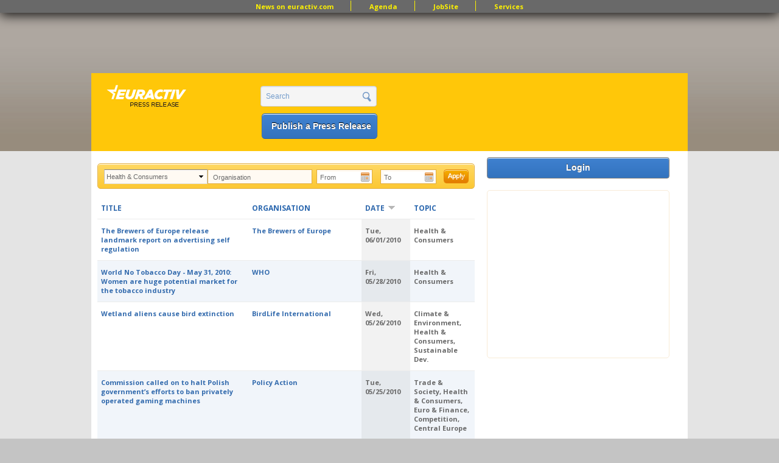

--- FILE ---
content_type: text/html; charset=utf-8
request_url: https://www.google.com/recaptcha/api2/aframe
body_size: 249
content:
<!DOCTYPE HTML><html><head><meta http-equiv="content-type" content="text/html; charset=UTF-8"></head><body><script nonce="WZbSEYLugOaDPtLx1uoGxQ">/** Anti-fraud and anti-abuse applications only. See google.com/recaptcha */ try{var clients={'sodar':'https://pagead2.googlesyndication.com/pagead/sodar?'};window.addEventListener("message",function(a){try{if(a.source===window.parent){var b=JSON.parse(a.data);var c=clients[b['id']];if(c){var d=document.createElement('img');d.src=c+b['params']+'&rc='+(localStorage.getItem("rc::a")?sessionStorage.getItem("rc::b"):"");window.document.body.appendChild(d);sessionStorage.setItem("rc::e",parseInt(sessionStorage.getItem("rc::e")||0)+1);localStorage.setItem("rc::h",'1769132239777');}}}catch(b){}});window.parent.postMessage("_grecaptcha_ready", "*");}catch(b){}</script></body></html>